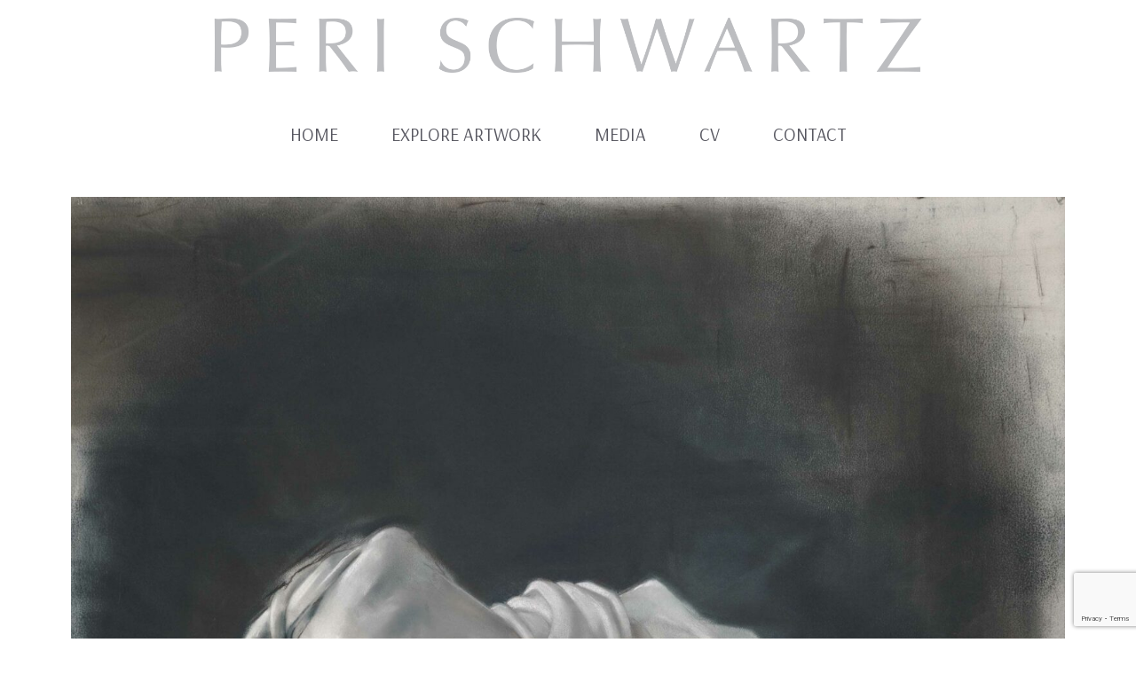

--- FILE ---
content_type: text/html; charset=utf-8
request_url: https://www.google.com/recaptcha/api2/anchor?ar=1&k=6LfaBTglAAAAAEtN9FKRN6NzDaH-enIjsPwhJa8_&co=aHR0cHM6Ly93d3cucGVyaXNjaHdhcnR6LmNvbTo0NDM.&hl=en&v=PoyoqOPhxBO7pBk68S4YbpHZ&size=invisible&anchor-ms=20000&execute-ms=30000&cb=81nt4rt02njd
body_size: 48766
content:
<!DOCTYPE HTML><html dir="ltr" lang="en"><head><meta http-equiv="Content-Type" content="text/html; charset=UTF-8">
<meta http-equiv="X-UA-Compatible" content="IE=edge">
<title>reCAPTCHA</title>
<style type="text/css">
/* cyrillic-ext */
@font-face {
  font-family: 'Roboto';
  font-style: normal;
  font-weight: 400;
  font-stretch: 100%;
  src: url(//fonts.gstatic.com/s/roboto/v48/KFO7CnqEu92Fr1ME7kSn66aGLdTylUAMa3GUBHMdazTgWw.woff2) format('woff2');
  unicode-range: U+0460-052F, U+1C80-1C8A, U+20B4, U+2DE0-2DFF, U+A640-A69F, U+FE2E-FE2F;
}
/* cyrillic */
@font-face {
  font-family: 'Roboto';
  font-style: normal;
  font-weight: 400;
  font-stretch: 100%;
  src: url(//fonts.gstatic.com/s/roboto/v48/KFO7CnqEu92Fr1ME7kSn66aGLdTylUAMa3iUBHMdazTgWw.woff2) format('woff2');
  unicode-range: U+0301, U+0400-045F, U+0490-0491, U+04B0-04B1, U+2116;
}
/* greek-ext */
@font-face {
  font-family: 'Roboto';
  font-style: normal;
  font-weight: 400;
  font-stretch: 100%;
  src: url(//fonts.gstatic.com/s/roboto/v48/KFO7CnqEu92Fr1ME7kSn66aGLdTylUAMa3CUBHMdazTgWw.woff2) format('woff2');
  unicode-range: U+1F00-1FFF;
}
/* greek */
@font-face {
  font-family: 'Roboto';
  font-style: normal;
  font-weight: 400;
  font-stretch: 100%;
  src: url(//fonts.gstatic.com/s/roboto/v48/KFO7CnqEu92Fr1ME7kSn66aGLdTylUAMa3-UBHMdazTgWw.woff2) format('woff2');
  unicode-range: U+0370-0377, U+037A-037F, U+0384-038A, U+038C, U+038E-03A1, U+03A3-03FF;
}
/* math */
@font-face {
  font-family: 'Roboto';
  font-style: normal;
  font-weight: 400;
  font-stretch: 100%;
  src: url(//fonts.gstatic.com/s/roboto/v48/KFO7CnqEu92Fr1ME7kSn66aGLdTylUAMawCUBHMdazTgWw.woff2) format('woff2');
  unicode-range: U+0302-0303, U+0305, U+0307-0308, U+0310, U+0312, U+0315, U+031A, U+0326-0327, U+032C, U+032F-0330, U+0332-0333, U+0338, U+033A, U+0346, U+034D, U+0391-03A1, U+03A3-03A9, U+03B1-03C9, U+03D1, U+03D5-03D6, U+03F0-03F1, U+03F4-03F5, U+2016-2017, U+2034-2038, U+203C, U+2040, U+2043, U+2047, U+2050, U+2057, U+205F, U+2070-2071, U+2074-208E, U+2090-209C, U+20D0-20DC, U+20E1, U+20E5-20EF, U+2100-2112, U+2114-2115, U+2117-2121, U+2123-214F, U+2190, U+2192, U+2194-21AE, U+21B0-21E5, U+21F1-21F2, U+21F4-2211, U+2213-2214, U+2216-22FF, U+2308-230B, U+2310, U+2319, U+231C-2321, U+2336-237A, U+237C, U+2395, U+239B-23B7, U+23D0, U+23DC-23E1, U+2474-2475, U+25AF, U+25B3, U+25B7, U+25BD, U+25C1, U+25CA, U+25CC, U+25FB, U+266D-266F, U+27C0-27FF, U+2900-2AFF, U+2B0E-2B11, U+2B30-2B4C, U+2BFE, U+3030, U+FF5B, U+FF5D, U+1D400-1D7FF, U+1EE00-1EEFF;
}
/* symbols */
@font-face {
  font-family: 'Roboto';
  font-style: normal;
  font-weight: 400;
  font-stretch: 100%;
  src: url(//fonts.gstatic.com/s/roboto/v48/KFO7CnqEu92Fr1ME7kSn66aGLdTylUAMaxKUBHMdazTgWw.woff2) format('woff2');
  unicode-range: U+0001-000C, U+000E-001F, U+007F-009F, U+20DD-20E0, U+20E2-20E4, U+2150-218F, U+2190, U+2192, U+2194-2199, U+21AF, U+21E6-21F0, U+21F3, U+2218-2219, U+2299, U+22C4-22C6, U+2300-243F, U+2440-244A, U+2460-24FF, U+25A0-27BF, U+2800-28FF, U+2921-2922, U+2981, U+29BF, U+29EB, U+2B00-2BFF, U+4DC0-4DFF, U+FFF9-FFFB, U+10140-1018E, U+10190-1019C, U+101A0, U+101D0-101FD, U+102E0-102FB, U+10E60-10E7E, U+1D2C0-1D2D3, U+1D2E0-1D37F, U+1F000-1F0FF, U+1F100-1F1AD, U+1F1E6-1F1FF, U+1F30D-1F30F, U+1F315, U+1F31C, U+1F31E, U+1F320-1F32C, U+1F336, U+1F378, U+1F37D, U+1F382, U+1F393-1F39F, U+1F3A7-1F3A8, U+1F3AC-1F3AF, U+1F3C2, U+1F3C4-1F3C6, U+1F3CA-1F3CE, U+1F3D4-1F3E0, U+1F3ED, U+1F3F1-1F3F3, U+1F3F5-1F3F7, U+1F408, U+1F415, U+1F41F, U+1F426, U+1F43F, U+1F441-1F442, U+1F444, U+1F446-1F449, U+1F44C-1F44E, U+1F453, U+1F46A, U+1F47D, U+1F4A3, U+1F4B0, U+1F4B3, U+1F4B9, U+1F4BB, U+1F4BF, U+1F4C8-1F4CB, U+1F4D6, U+1F4DA, U+1F4DF, U+1F4E3-1F4E6, U+1F4EA-1F4ED, U+1F4F7, U+1F4F9-1F4FB, U+1F4FD-1F4FE, U+1F503, U+1F507-1F50B, U+1F50D, U+1F512-1F513, U+1F53E-1F54A, U+1F54F-1F5FA, U+1F610, U+1F650-1F67F, U+1F687, U+1F68D, U+1F691, U+1F694, U+1F698, U+1F6AD, U+1F6B2, U+1F6B9-1F6BA, U+1F6BC, U+1F6C6-1F6CF, U+1F6D3-1F6D7, U+1F6E0-1F6EA, U+1F6F0-1F6F3, U+1F6F7-1F6FC, U+1F700-1F7FF, U+1F800-1F80B, U+1F810-1F847, U+1F850-1F859, U+1F860-1F887, U+1F890-1F8AD, U+1F8B0-1F8BB, U+1F8C0-1F8C1, U+1F900-1F90B, U+1F93B, U+1F946, U+1F984, U+1F996, U+1F9E9, U+1FA00-1FA6F, U+1FA70-1FA7C, U+1FA80-1FA89, U+1FA8F-1FAC6, U+1FACE-1FADC, U+1FADF-1FAE9, U+1FAF0-1FAF8, U+1FB00-1FBFF;
}
/* vietnamese */
@font-face {
  font-family: 'Roboto';
  font-style: normal;
  font-weight: 400;
  font-stretch: 100%;
  src: url(//fonts.gstatic.com/s/roboto/v48/KFO7CnqEu92Fr1ME7kSn66aGLdTylUAMa3OUBHMdazTgWw.woff2) format('woff2');
  unicode-range: U+0102-0103, U+0110-0111, U+0128-0129, U+0168-0169, U+01A0-01A1, U+01AF-01B0, U+0300-0301, U+0303-0304, U+0308-0309, U+0323, U+0329, U+1EA0-1EF9, U+20AB;
}
/* latin-ext */
@font-face {
  font-family: 'Roboto';
  font-style: normal;
  font-weight: 400;
  font-stretch: 100%;
  src: url(//fonts.gstatic.com/s/roboto/v48/KFO7CnqEu92Fr1ME7kSn66aGLdTylUAMa3KUBHMdazTgWw.woff2) format('woff2');
  unicode-range: U+0100-02BA, U+02BD-02C5, U+02C7-02CC, U+02CE-02D7, U+02DD-02FF, U+0304, U+0308, U+0329, U+1D00-1DBF, U+1E00-1E9F, U+1EF2-1EFF, U+2020, U+20A0-20AB, U+20AD-20C0, U+2113, U+2C60-2C7F, U+A720-A7FF;
}
/* latin */
@font-face {
  font-family: 'Roboto';
  font-style: normal;
  font-weight: 400;
  font-stretch: 100%;
  src: url(//fonts.gstatic.com/s/roboto/v48/KFO7CnqEu92Fr1ME7kSn66aGLdTylUAMa3yUBHMdazQ.woff2) format('woff2');
  unicode-range: U+0000-00FF, U+0131, U+0152-0153, U+02BB-02BC, U+02C6, U+02DA, U+02DC, U+0304, U+0308, U+0329, U+2000-206F, U+20AC, U+2122, U+2191, U+2193, U+2212, U+2215, U+FEFF, U+FFFD;
}
/* cyrillic-ext */
@font-face {
  font-family: 'Roboto';
  font-style: normal;
  font-weight: 500;
  font-stretch: 100%;
  src: url(//fonts.gstatic.com/s/roboto/v48/KFO7CnqEu92Fr1ME7kSn66aGLdTylUAMa3GUBHMdazTgWw.woff2) format('woff2');
  unicode-range: U+0460-052F, U+1C80-1C8A, U+20B4, U+2DE0-2DFF, U+A640-A69F, U+FE2E-FE2F;
}
/* cyrillic */
@font-face {
  font-family: 'Roboto';
  font-style: normal;
  font-weight: 500;
  font-stretch: 100%;
  src: url(//fonts.gstatic.com/s/roboto/v48/KFO7CnqEu92Fr1ME7kSn66aGLdTylUAMa3iUBHMdazTgWw.woff2) format('woff2');
  unicode-range: U+0301, U+0400-045F, U+0490-0491, U+04B0-04B1, U+2116;
}
/* greek-ext */
@font-face {
  font-family: 'Roboto';
  font-style: normal;
  font-weight: 500;
  font-stretch: 100%;
  src: url(//fonts.gstatic.com/s/roboto/v48/KFO7CnqEu92Fr1ME7kSn66aGLdTylUAMa3CUBHMdazTgWw.woff2) format('woff2');
  unicode-range: U+1F00-1FFF;
}
/* greek */
@font-face {
  font-family: 'Roboto';
  font-style: normal;
  font-weight: 500;
  font-stretch: 100%;
  src: url(//fonts.gstatic.com/s/roboto/v48/KFO7CnqEu92Fr1ME7kSn66aGLdTylUAMa3-UBHMdazTgWw.woff2) format('woff2');
  unicode-range: U+0370-0377, U+037A-037F, U+0384-038A, U+038C, U+038E-03A1, U+03A3-03FF;
}
/* math */
@font-face {
  font-family: 'Roboto';
  font-style: normal;
  font-weight: 500;
  font-stretch: 100%;
  src: url(//fonts.gstatic.com/s/roboto/v48/KFO7CnqEu92Fr1ME7kSn66aGLdTylUAMawCUBHMdazTgWw.woff2) format('woff2');
  unicode-range: U+0302-0303, U+0305, U+0307-0308, U+0310, U+0312, U+0315, U+031A, U+0326-0327, U+032C, U+032F-0330, U+0332-0333, U+0338, U+033A, U+0346, U+034D, U+0391-03A1, U+03A3-03A9, U+03B1-03C9, U+03D1, U+03D5-03D6, U+03F0-03F1, U+03F4-03F5, U+2016-2017, U+2034-2038, U+203C, U+2040, U+2043, U+2047, U+2050, U+2057, U+205F, U+2070-2071, U+2074-208E, U+2090-209C, U+20D0-20DC, U+20E1, U+20E5-20EF, U+2100-2112, U+2114-2115, U+2117-2121, U+2123-214F, U+2190, U+2192, U+2194-21AE, U+21B0-21E5, U+21F1-21F2, U+21F4-2211, U+2213-2214, U+2216-22FF, U+2308-230B, U+2310, U+2319, U+231C-2321, U+2336-237A, U+237C, U+2395, U+239B-23B7, U+23D0, U+23DC-23E1, U+2474-2475, U+25AF, U+25B3, U+25B7, U+25BD, U+25C1, U+25CA, U+25CC, U+25FB, U+266D-266F, U+27C0-27FF, U+2900-2AFF, U+2B0E-2B11, U+2B30-2B4C, U+2BFE, U+3030, U+FF5B, U+FF5D, U+1D400-1D7FF, U+1EE00-1EEFF;
}
/* symbols */
@font-face {
  font-family: 'Roboto';
  font-style: normal;
  font-weight: 500;
  font-stretch: 100%;
  src: url(//fonts.gstatic.com/s/roboto/v48/KFO7CnqEu92Fr1ME7kSn66aGLdTylUAMaxKUBHMdazTgWw.woff2) format('woff2');
  unicode-range: U+0001-000C, U+000E-001F, U+007F-009F, U+20DD-20E0, U+20E2-20E4, U+2150-218F, U+2190, U+2192, U+2194-2199, U+21AF, U+21E6-21F0, U+21F3, U+2218-2219, U+2299, U+22C4-22C6, U+2300-243F, U+2440-244A, U+2460-24FF, U+25A0-27BF, U+2800-28FF, U+2921-2922, U+2981, U+29BF, U+29EB, U+2B00-2BFF, U+4DC0-4DFF, U+FFF9-FFFB, U+10140-1018E, U+10190-1019C, U+101A0, U+101D0-101FD, U+102E0-102FB, U+10E60-10E7E, U+1D2C0-1D2D3, U+1D2E0-1D37F, U+1F000-1F0FF, U+1F100-1F1AD, U+1F1E6-1F1FF, U+1F30D-1F30F, U+1F315, U+1F31C, U+1F31E, U+1F320-1F32C, U+1F336, U+1F378, U+1F37D, U+1F382, U+1F393-1F39F, U+1F3A7-1F3A8, U+1F3AC-1F3AF, U+1F3C2, U+1F3C4-1F3C6, U+1F3CA-1F3CE, U+1F3D4-1F3E0, U+1F3ED, U+1F3F1-1F3F3, U+1F3F5-1F3F7, U+1F408, U+1F415, U+1F41F, U+1F426, U+1F43F, U+1F441-1F442, U+1F444, U+1F446-1F449, U+1F44C-1F44E, U+1F453, U+1F46A, U+1F47D, U+1F4A3, U+1F4B0, U+1F4B3, U+1F4B9, U+1F4BB, U+1F4BF, U+1F4C8-1F4CB, U+1F4D6, U+1F4DA, U+1F4DF, U+1F4E3-1F4E6, U+1F4EA-1F4ED, U+1F4F7, U+1F4F9-1F4FB, U+1F4FD-1F4FE, U+1F503, U+1F507-1F50B, U+1F50D, U+1F512-1F513, U+1F53E-1F54A, U+1F54F-1F5FA, U+1F610, U+1F650-1F67F, U+1F687, U+1F68D, U+1F691, U+1F694, U+1F698, U+1F6AD, U+1F6B2, U+1F6B9-1F6BA, U+1F6BC, U+1F6C6-1F6CF, U+1F6D3-1F6D7, U+1F6E0-1F6EA, U+1F6F0-1F6F3, U+1F6F7-1F6FC, U+1F700-1F7FF, U+1F800-1F80B, U+1F810-1F847, U+1F850-1F859, U+1F860-1F887, U+1F890-1F8AD, U+1F8B0-1F8BB, U+1F8C0-1F8C1, U+1F900-1F90B, U+1F93B, U+1F946, U+1F984, U+1F996, U+1F9E9, U+1FA00-1FA6F, U+1FA70-1FA7C, U+1FA80-1FA89, U+1FA8F-1FAC6, U+1FACE-1FADC, U+1FADF-1FAE9, U+1FAF0-1FAF8, U+1FB00-1FBFF;
}
/* vietnamese */
@font-face {
  font-family: 'Roboto';
  font-style: normal;
  font-weight: 500;
  font-stretch: 100%;
  src: url(//fonts.gstatic.com/s/roboto/v48/KFO7CnqEu92Fr1ME7kSn66aGLdTylUAMa3OUBHMdazTgWw.woff2) format('woff2');
  unicode-range: U+0102-0103, U+0110-0111, U+0128-0129, U+0168-0169, U+01A0-01A1, U+01AF-01B0, U+0300-0301, U+0303-0304, U+0308-0309, U+0323, U+0329, U+1EA0-1EF9, U+20AB;
}
/* latin-ext */
@font-face {
  font-family: 'Roboto';
  font-style: normal;
  font-weight: 500;
  font-stretch: 100%;
  src: url(//fonts.gstatic.com/s/roboto/v48/KFO7CnqEu92Fr1ME7kSn66aGLdTylUAMa3KUBHMdazTgWw.woff2) format('woff2');
  unicode-range: U+0100-02BA, U+02BD-02C5, U+02C7-02CC, U+02CE-02D7, U+02DD-02FF, U+0304, U+0308, U+0329, U+1D00-1DBF, U+1E00-1E9F, U+1EF2-1EFF, U+2020, U+20A0-20AB, U+20AD-20C0, U+2113, U+2C60-2C7F, U+A720-A7FF;
}
/* latin */
@font-face {
  font-family: 'Roboto';
  font-style: normal;
  font-weight: 500;
  font-stretch: 100%;
  src: url(//fonts.gstatic.com/s/roboto/v48/KFO7CnqEu92Fr1ME7kSn66aGLdTylUAMa3yUBHMdazQ.woff2) format('woff2');
  unicode-range: U+0000-00FF, U+0131, U+0152-0153, U+02BB-02BC, U+02C6, U+02DA, U+02DC, U+0304, U+0308, U+0329, U+2000-206F, U+20AC, U+2122, U+2191, U+2193, U+2212, U+2215, U+FEFF, U+FFFD;
}
/* cyrillic-ext */
@font-face {
  font-family: 'Roboto';
  font-style: normal;
  font-weight: 900;
  font-stretch: 100%;
  src: url(//fonts.gstatic.com/s/roboto/v48/KFO7CnqEu92Fr1ME7kSn66aGLdTylUAMa3GUBHMdazTgWw.woff2) format('woff2');
  unicode-range: U+0460-052F, U+1C80-1C8A, U+20B4, U+2DE0-2DFF, U+A640-A69F, U+FE2E-FE2F;
}
/* cyrillic */
@font-face {
  font-family: 'Roboto';
  font-style: normal;
  font-weight: 900;
  font-stretch: 100%;
  src: url(//fonts.gstatic.com/s/roboto/v48/KFO7CnqEu92Fr1ME7kSn66aGLdTylUAMa3iUBHMdazTgWw.woff2) format('woff2');
  unicode-range: U+0301, U+0400-045F, U+0490-0491, U+04B0-04B1, U+2116;
}
/* greek-ext */
@font-face {
  font-family: 'Roboto';
  font-style: normal;
  font-weight: 900;
  font-stretch: 100%;
  src: url(//fonts.gstatic.com/s/roboto/v48/KFO7CnqEu92Fr1ME7kSn66aGLdTylUAMa3CUBHMdazTgWw.woff2) format('woff2');
  unicode-range: U+1F00-1FFF;
}
/* greek */
@font-face {
  font-family: 'Roboto';
  font-style: normal;
  font-weight: 900;
  font-stretch: 100%;
  src: url(//fonts.gstatic.com/s/roboto/v48/KFO7CnqEu92Fr1ME7kSn66aGLdTylUAMa3-UBHMdazTgWw.woff2) format('woff2');
  unicode-range: U+0370-0377, U+037A-037F, U+0384-038A, U+038C, U+038E-03A1, U+03A3-03FF;
}
/* math */
@font-face {
  font-family: 'Roboto';
  font-style: normal;
  font-weight: 900;
  font-stretch: 100%;
  src: url(//fonts.gstatic.com/s/roboto/v48/KFO7CnqEu92Fr1ME7kSn66aGLdTylUAMawCUBHMdazTgWw.woff2) format('woff2');
  unicode-range: U+0302-0303, U+0305, U+0307-0308, U+0310, U+0312, U+0315, U+031A, U+0326-0327, U+032C, U+032F-0330, U+0332-0333, U+0338, U+033A, U+0346, U+034D, U+0391-03A1, U+03A3-03A9, U+03B1-03C9, U+03D1, U+03D5-03D6, U+03F0-03F1, U+03F4-03F5, U+2016-2017, U+2034-2038, U+203C, U+2040, U+2043, U+2047, U+2050, U+2057, U+205F, U+2070-2071, U+2074-208E, U+2090-209C, U+20D0-20DC, U+20E1, U+20E5-20EF, U+2100-2112, U+2114-2115, U+2117-2121, U+2123-214F, U+2190, U+2192, U+2194-21AE, U+21B0-21E5, U+21F1-21F2, U+21F4-2211, U+2213-2214, U+2216-22FF, U+2308-230B, U+2310, U+2319, U+231C-2321, U+2336-237A, U+237C, U+2395, U+239B-23B7, U+23D0, U+23DC-23E1, U+2474-2475, U+25AF, U+25B3, U+25B7, U+25BD, U+25C1, U+25CA, U+25CC, U+25FB, U+266D-266F, U+27C0-27FF, U+2900-2AFF, U+2B0E-2B11, U+2B30-2B4C, U+2BFE, U+3030, U+FF5B, U+FF5D, U+1D400-1D7FF, U+1EE00-1EEFF;
}
/* symbols */
@font-face {
  font-family: 'Roboto';
  font-style: normal;
  font-weight: 900;
  font-stretch: 100%;
  src: url(//fonts.gstatic.com/s/roboto/v48/KFO7CnqEu92Fr1ME7kSn66aGLdTylUAMaxKUBHMdazTgWw.woff2) format('woff2');
  unicode-range: U+0001-000C, U+000E-001F, U+007F-009F, U+20DD-20E0, U+20E2-20E4, U+2150-218F, U+2190, U+2192, U+2194-2199, U+21AF, U+21E6-21F0, U+21F3, U+2218-2219, U+2299, U+22C4-22C6, U+2300-243F, U+2440-244A, U+2460-24FF, U+25A0-27BF, U+2800-28FF, U+2921-2922, U+2981, U+29BF, U+29EB, U+2B00-2BFF, U+4DC0-4DFF, U+FFF9-FFFB, U+10140-1018E, U+10190-1019C, U+101A0, U+101D0-101FD, U+102E0-102FB, U+10E60-10E7E, U+1D2C0-1D2D3, U+1D2E0-1D37F, U+1F000-1F0FF, U+1F100-1F1AD, U+1F1E6-1F1FF, U+1F30D-1F30F, U+1F315, U+1F31C, U+1F31E, U+1F320-1F32C, U+1F336, U+1F378, U+1F37D, U+1F382, U+1F393-1F39F, U+1F3A7-1F3A8, U+1F3AC-1F3AF, U+1F3C2, U+1F3C4-1F3C6, U+1F3CA-1F3CE, U+1F3D4-1F3E0, U+1F3ED, U+1F3F1-1F3F3, U+1F3F5-1F3F7, U+1F408, U+1F415, U+1F41F, U+1F426, U+1F43F, U+1F441-1F442, U+1F444, U+1F446-1F449, U+1F44C-1F44E, U+1F453, U+1F46A, U+1F47D, U+1F4A3, U+1F4B0, U+1F4B3, U+1F4B9, U+1F4BB, U+1F4BF, U+1F4C8-1F4CB, U+1F4D6, U+1F4DA, U+1F4DF, U+1F4E3-1F4E6, U+1F4EA-1F4ED, U+1F4F7, U+1F4F9-1F4FB, U+1F4FD-1F4FE, U+1F503, U+1F507-1F50B, U+1F50D, U+1F512-1F513, U+1F53E-1F54A, U+1F54F-1F5FA, U+1F610, U+1F650-1F67F, U+1F687, U+1F68D, U+1F691, U+1F694, U+1F698, U+1F6AD, U+1F6B2, U+1F6B9-1F6BA, U+1F6BC, U+1F6C6-1F6CF, U+1F6D3-1F6D7, U+1F6E0-1F6EA, U+1F6F0-1F6F3, U+1F6F7-1F6FC, U+1F700-1F7FF, U+1F800-1F80B, U+1F810-1F847, U+1F850-1F859, U+1F860-1F887, U+1F890-1F8AD, U+1F8B0-1F8BB, U+1F8C0-1F8C1, U+1F900-1F90B, U+1F93B, U+1F946, U+1F984, U+1F996, U+1F9E9, U+1FA00-1FA6F, U+1FA70-1FA7C, U+1FA80-1FA89, U+1FA8F-1FAC6, U+1FACE-1FADC, U+1FADF-1FAE9, U+1FAF0-1FAF8, U+1FB00-1FBFF;
}
/* vietnamese */
@font-face {
  font-family: 'Roboto';
  font-style: normal;
  font-weight: 900;
  font-stretch: 100%;
  src: url(//fonts.gstatic.com/s/roboto/v48/KFO7CnqEu92Fr1ME7kSn66aGLdTylUAMa3OUBHMdazTgWw.woff2) format('woff2');
  unicode-range: U+0102-0103, U+0110-0111, U+0128-0129, U+0168-0169, U+01A0-01A1, U+01AF-01B0, U+0300-0301, U+0303-0304, U+0308-0309, U+0323, U+0329, U+1EA0-1EF9, U+20AB;
}
/* latin-ext */
@font-face {
  font-family: 'Roboto';
  font-style: normal;
  font-weight: 900;
  font-stretch: 100%;
  src: url(//fonts.gstatic.com/s/roboto/v48/KFO7CnqEu92Fr1ME7kSn66aGLdTylUAMa3KUBHMdazTgWw.woff2) format('woff2');
  unicode-range: U+0100-02BA, U+02BD-02C5, U+02C7-02CC, U+02CE-02D7, U+02DD-02FF, U+0304, U+0308, U+0329, U+1D00-1DBF, U+1E00-1E9F, U+1EF2-1EFF, U+2020, U+20A0-20AB, U+20AD-20C0, U+2113, U+2C60-2C7F, U+A720-A7FF;
}
/* latin */
@font-face {
  font-family: 'Roboto';
  font-style: normal;
  font-weight: 900;
  font-stretch: 100%;
  src: url(//fonts.gstatic.com/s/roboto/v48/KFO7CnqEu92Fr1ME7kSn66aGLdTylUAMa3yUBHMdazQ.woff2) format('woff2');
  unicode-range: U+0000-00FF, U+0131, U+0152-0153, U+02BB-02BC, U+02C6, U+02DA, U+02DC, U+0304, U+0308, U+0329, U+2000-206F, U+20AC, U+2122, U+2191, U+2193, U+2212, U+2215, U+FEFF, U+FFFD;
}

</style>
<link rel="stylesheet" type="text/css" href="https://www.gstatic.com/recaptcha/releases/PoyoqOPhxBO7pBk68S4YbpHZ/styles__ltr.css">
<script nonce="fA_Bze4qTMkMxJUcYvpW7A" type="text/javascript">window['__recaptcha_api'] = 'https://www.google.com/recaptcha/api2/';</script>
<script type="text/javascript" src="https://www.gstatic.com/recaptcha/releases/PoyoqOPhxBO7pBk68S4YbpHZ/recaptcha__en.js" nonce="fA_Bze4qTMkMxJUcYvpW7A">
      
    </script></head>
<body><div id="rc-anchor-alert" class="rc-anchor-alert"></div>
<input type="hidden" id="recaptcha-token" value="[base64]">
<script type="text/javascript" nonce="fA_Bze4qTMkMxJUcYvpW7A">
      recaptcha.anchor.Main.init("[\x22ainput\x22,[\x22bgdata\x22,\x22\x22,\[base64]/[base64]/[base64]/[base64]/[base64]/UltsKytdPUU6KEU8MjA0OD9SW2wrK109RT4+NnwxOTI6KChFJjY0NTEyKT09NTUyOTYmJk0rMTxjLmxlbmd0aCYmKGMuY2hhckNvZGVBdChNKzEpJjY0NTEyKT09NTYzMjA/[base64]/[base64]/[base64]/[base64]/[base64]/[base64]/[base64]\x22,\[base64]\x22,\x22woxew5haw5RGw7LDsMKwSsKUcMKGwqdHfjF0S8O2fkgowqMhDlAJwos9wrJkQBcABQx7wqXDthvDu2jDq8O5wpggw4nClR7DmsOtcFHDpU5cwrzCvjVpcS3DiwNjw7jDtmwWwpfCtcOLw6HDow/CqjLCm3R9TAQ4w7HCqyYTwqXCtcO/[base64]/DnQLCqsODPzPDgnDCoBTDgB/CjsOOM8OkAcOCw7LCjsKAbyvChMO4w7AEfn/ChcOZdMKXJ8O+X8OsYHfCnRbDuzjDszEcGkIFcnUaw64Kw7rChxbDjcKgQnMmGxvDh8K6w7Ykw4dWfATCuMO9wrjDp8OGw73CoBDDvMOdw4odwqTDqMKOw4p2ARXDhMKUYsK4F8K9QcK0OcKqe8KJSBtRbyDCkEnCv8O/[base64]/[base64]/Cp8O8wr4FOsKTcynCnsKawqPDuXhxP8KAIifDrGbCtcOKJnsww6VqDcO7wpzCrGN7M3B1wp3CrQvDj8KHw7PCkyfCkcOkKivDpEMmw6tUw5fChVDDpsORwrjCmMKcSng5A8OVem0+w6jDpcO9awYpw7wZwpTCs8Kfa3s1G8OGwoM7OsKPMR0xw4zDtcO/woBjbcOZfcKRwqodw60NWcO8w5s/w7bCiMOiFGzCsMK9w4pBwrR/w4fCn8K+NF94J8ONDcKKSyzDji/DrMKXwpUswo5jwrHCr24IRV3Cl8KGwpzDpcKww4HCpwwjGkYrw6MFw6rCkWd3IVPCoUnDjcOew4jDlx7CjcOAKUvCusKYbwnDo8Oow48oVsOowq7CukvDlcKmGcKmQcO9w4DDokjClcKjbsOww4vDvBVPw75+WsOhwr/Cj24awpoVwojCphzDqwoyw6zCsGzDt1kEO8KvOivCuXhbM8KvD1kTKsKlPsK/[base64]/acOPNcOMPMOKAjzDrlDCvzLCjsOnPAPDuMOhe1TDkMOeFMKUUMKVGsOgwq/DmTvDvcOMwo4kCMKGVsOpAlguW8O6wo/CnMKewqMpwp/CpmTDhMOLP3TDmcK+ewdBwrXDh8KCw7kdwpnCkm3CncOQw7tew4rDosO/AsKdw7kvW1MKCy3Dk8KrH8OSwonCvXfDoMK8wqDCv8Kgw6jDiyl4AT/CjgDDonAHJidBwqhyd8KcD3dpw53Cuh/DrVTCnMKJGcK+wqceWMOfwpTCpXnDnC9Ew5zDt8KnXlEjwojDqGc8eMOuKl7DgsK9E8KTwp8hwqMQwoQVw6LDjj/CpcKRw7MhwoDDi8KZwpRndwzDhT/Cv8KewoJpw5HCuE/Co8O3wrbDpgp7V8K6wppZw5kww4hGSHHDmVlYXTXCkMOZwo3Cm0ttwo45w74rwoDClcO/WcK3MlHDjcOcw4rDvcOJI8K4bwvDozhmTcKNFVhtw6/DtHbDj8O3wp5ECDQ7w6Ygw4TCr8OzwpLDo8KEw7AEAMOQw6NVwqHDksOcKsK/wpc5QnzCkTLCmcODwprDjQQhwpRZe8OkwrXDrsKpc8O/w6Bcw6fClXcwNSIrAF4IEHLCkMOtwp99eXnDucOmEA7Ctn9gwpfDqsK4woDDlcKCTjRsBCRQCX09RnzDusOUCBonwqDDuzPDmMOPO11zw7snwpt5wpvCh8Kzw7VySWF9NsOyXC0bw7MLUcKWCCHCmsORwp9UwrLDtcOHe8KawpzCjXTCgEpnwq/[base64]/wqXDnUJ1PQrCrsK4fcKeSsOsw73CmRMww5Y0cl3Do14TwoPCgH0hw6HDlyjCisOgUMKsw4sSw50Pwq8dwpMgwo5Gw77ClzceF8KRLsOvA1PCoU7ClyUNCD5Wwq8kw48/w6Jdw45Dw6zCocK/e8KZwqzDriFKw4Vpwp3Cng53w4hcw4fDrsOVJxTDghgUN8KAwpVFw7NPw5DCpn/CosKiw7ccRVhhw4Jww6dgwrcENlYIwp7DgMKPGcOmw5jClURMwow/ZWlsw5DCq8OBwrVqwq3ChhdWw4LCkTFEa8OjdMO4w4fCl0dcwqTDjh8xEALCvz9dw49GwrbDqhZBwrEyOizCp8KiwobCsXPDjcODwrIrTMKgMMKBaB0uwrnDgTTCt8KTSSMMShsueAzCtQg8fXc/w6Q6Vx0iRsKKwqk3wrrCkMOUw5fDhcOrBTIRwqPCtMOkO3oTw5TDtVw2aMKgGWVCa2TDscKSw5/Ck8ODUsOVIFsEwrZtVF7CqMOrXmnCgsOMBcKIX2nCj8KiA1cPfsOZT2jCrcOmT8K9wo3CmCp8wr7CrmJ4LcO7O8K+cVkvw6/[base64]/[base64]/CnjzCo8Kow6p8O09zesOSQEXCmcKIA17DrsO1w4ETw60AF8Oew6xKZ8O2dhB3e8OywrvCqGx/w4/CgUrDq2HDoS7DhMOdwq0nw43CoT3CvXdYw6x/wpnDuMOvw7QVLF/Ci8KdUwAtEVFpw6pMNHXCvsOAU8KgBUdswpRmwqNCAMKMbcO/w4HDjsOTwrrDoHgRYMKUHSTChWdYGjIEwop/Rm4QD8KyGE98ZVhlVWVTaAU2FMO0L1Fawq3Cvl/DgMKlw5csw6LDvwHDiGBqXsK2w67CmGQ1N8KiPEfDhcOvw5ERwo7Cok0mwrHCjsOWw5TDtcO/BMK6wonCm1VQGsOTwrZXwpsDwpJ4BVY8R0wCFMKVwpzDqsO6JsOpwqPDpFxZw6LCsmMUwrtzw7A+w6ETa8OpLMOywp4/QcOuwpEWbSl0wr91S2tzw6c/LsOgwqvDkBvDksKXw6nCvDHCs3zDlcOkY8KRQ8KpwpxjwqsFDcKOwpkHWcKFwogpw5vCtzDDtmZrQDfDvmYXNcKcwrDDssODQUrCllkxwqI9w6EfwqbCvS0qeXXDhMOtwoJZwpLDusKJw7NkSnZDwpHDo8O3wq/DkMOHwoQJTMKhw6/DncKVVcO1N8OIJyFxGsKZw77Cnl1dwovDvGluw5Qbw63CsCF0ZsOaH8K2bsOhXMO5w6MdF8OkDCfDscONMsOgw4wfTh7DjsKgw4DCvxTCq0BXVmVsRHdqw4jCvFvDlTLCqcO7azPCszTDm0HDm0/Co8KUw6IFw79KL184w7jDhVdrw4rCtsOBw4bDugEIw5DDmmw1X1lJwrxHRsKmwrjCn2vDmkHDqsOtw7NewotvQsK5w6DCtiMtw7lZPAYTwpJKBhEdSl1UwpJtTsKwOsKHG1MjWcKgSjbDr3/CtDLCicKUwonCvsKywqJjwpo0M8O+X8OqQA8nwptJw7tOLTXDo8OlNmt/wrnDu1zCmDXCpGjCtjDDmcOJw5JuwrNYw6Nsbh/CrWbDgBXDh8OLaBY1XsOcZE0tYWrDuUAQHTXCuHgFLcOIwplXJn4WUSzDsMKzJGREwoTDug7DmcKWw7IyKWrDksKNZy7CpjwQCcK/TDNpw5nDqHPCucKqw7Zrwr1PCcOBLk7CmcKXw5hIfRnCnsKDMwrCkMKZU8OowpfDnA0MwqfCm24bw4ItCcOtHVLCvWnDpFHCgcK8MsO0wp0/TsOjGsOoDsOVcsOZHUPCrBQCTsKbYsO7TTUmw5HCtMO2wr4lO8OIcmPDpMOvw6/CgkwTTcKrwrFMwr1/[base64]/Dt05rw4ZOZsOHbj1ndcO9wpJxakDCqVDDnVDCky/[base64]/DnMKRwrTCr8KDdcOQw6vCrAh+w6LDhcKlG8KCw5V/[base64]/CkFYmScKCwprDr0jDl8KANjFAIy3CiXd/w5kCW8KWw4/DpitQwrQZwrXDuxPCt3DCjVPDqMOCwq1OJMOhMMKYw6J8wrLDlw7DpMKww4rDrMOAJsK4RMOiFy8vwpjClh3DnRnDp08jwp5/w6XDjMOEw60HTMOKX8OSwrrCvcKkdsOywrzCml/Cu3/CmD/CnUVSw55bJcKHw7Jrb1gqwqDDimlgRyfDni7CtMOKaEJuw6DCpybDm2oWw7xVw43CscOSwrRqVcO9JsKDfMOYw6EgwrLCkEA1YMK1R8O/w5nCg8O1wqrDrsKSLcKLwpPCi8KQwpHChsK0w7YGw5N/VgUAPMKrw5XDhsOyGUZ/[base64]/Du1HDqsOfwq3DsXQnw51DWyE1w5fDoB/DtyRGL3TDqD18w4bDhgvCksKTwoDDiz/CpsOCw6ZUw4wHwpJBwrfCjsOSw5rCp2BiTQIoSgUIw4fDpcOZw6rDl8Kgw4/Drx3CkhsQRDtfDMKsJmLDnwQnw4jChsKvJsOjwocFF8OVwqnCs8KcwpEkw4zDlcOMw4DDtMKgbMKEeHLCr8K2w5TCnRPDgTPCsMKXwqLDoH51woAvwrJlwrLDhcOrXz5cBC/Dh8KncQDCgMK1wpzDpGkowr/Dt0DDjsKCwpjCukrChhUUAlEGw5bDsF3Ch2NBccOxwoY8XRzDrg4HZsKUw4DDtkNGw5zCqMOQZ2PCmF3DqcKSE8OJYH7DscOxHjMbcG4fL19fwonCjFLCoDBBw5rCriLCvV18GsOAwpfDm0XDlGkMw6zDiMOzPRLCicOZX8OAZ3MCbhPDgiNAwr8swobDhA/[base64]/DvcOPRsOiScOdYhfCnjLDngfDoUbCtcKoCsO4C8OqE3nDmS3DvQbDrcOQwo7DqsKzw7oHE8ONw4ZbEC/DqVnClknCp3rDjTMUXVrClsOMw6HCp8K5wpzClzMrF2LCvWR9X8KOwqLCg8Ksw4bCjD3DiRojCk0UC1V+GHHDrUDCscKhwqfCl8KOJMO/wprDhcOjX03DkWrDiV7DtcO4FcObwqzDjsOnw6/[base64]/Doj7CpCUTGsOld8KXD8OoGsKYFcKLw64Ew4XDlyjCt8KAXMOkwq3CgCnCjsO9w6IvfEssw4gwwoTCghjCrwjDqBU2SsO+JsOYw5VGHcKgw7B7FUXDpnFCwqbDsw/DvkV/DjzDmcOFHMOVY8Olw702w4AfbMOeOT9BwoTDk8OFw4/Cq8KHLjQnDsO7MsKMw43DucO1DsOxE8KNwohGH8OiQsOUUMOLGMOsR8OuwqjCgB5Owp1BccKWU2cdG8KjwrjDiRjCmBN8w7rCpWfCh8Kxw7jDjTTDssOow4bDssOySMO8FjDChsOpN8K/I1hRfEted1TCj10ew6HDoGnCvzTCsMOoVMOafXsqEUzDqcOIw60ZDQDCrsObw7bCn8K+w5w9b8KtwoVvEMK5JMOCA8OUw43DkcKwaVrCkz90MVgdwoUDZcOQHgRFd8KGwrjDksOIwrBfZMOQw5XDrAw/wr3DlsO9w7zDgcKHwqp6wrjCuW7DrjXCmcKRwrLCs8OcwpfDsMOkw4rCnsOCdXAkNMK3w7p+wqElT2LCrH3CuMKbwpfDtcOkMcKSw4HCjMOZA0QWYxM0cMKkVcOcw7rDonrChj0ewo7CrcKzw4TDmS/DlQfDqCLCgELClHgzw7Y4wrUuw6MIw4HDqDYTwpRmw5XCosOUL8KTw5Qoc8Kuw7bDu2TChmF9VnJdbcOkOUrCn8KFw6tgewXClMKfacOeEgpuwqUEWVNAMQcTwoRZT0IQw6ctw7t4T8ObwpdPX8OQwq3Ctnd9V8KXwrvCqcO7dcOIPsKnVA3CpMO/wrYswplqwqoiUsOZw7Rgw5TCgMKfFcK4KkPCv8KzwpnDs8Kaa8O3AMOZw5sNwrEaVE1pwpLDisO8wrrCsB/DvcOLw5dQw7zDtknCohZuLsOTw6/DvCdSaUPCsEZzNsOqOMK6K8KxO3TDmjh+wq/Ck8O8N27CgzsyYsOFeMKbw7AnVG7DnjxEwrPDnytUwobDvQEaXcKka8OiBmbCuMO3wrzCtyHDmGovPMOzw5/[base64]/[base64]/w5VraMK9w50Fw4nCk8K0Hw7CmMOIwqcjDxhEw4MySDluw710S8OWwp3DhMOpP04yMS3DhMKYwprDp27CqcOGX8KvM0LDi8KgCEjDqCxUAwdFacKuw6jDusKBwr7DtjE3I8KLHlbCjWtewqNVwpfCqsKWMid6FMKvQMOFKh/DrzTCvsKrC2svOXVlwpvDjVHDjXrCtxHDtMOnJcKCCsKDwqTCl8O2EwM5wrjCucOqPSZBw57DhsOfwrfDtMOdZMK+b2NVw6cSwqI1wpTDgMOnwowVHFfCusKUw6ciZi4/wrIoNsK7OyPCrGd1V0VNw7RYa8ONZsKuw4AUw7lSEsKGdjVswpRWwp7DiMK8dmV4w4DCvsKXwqfDo8OICwTDj0Q9wovDiyctOsO1V1FEdX/[base64]/DsnXDom7DuVshMg1CTsK+MsKVw6QQNBjDnMKsw53CrcKZEFzDnTfCisOmDcOQIT7DmcKiw58Rw6w7wq/DujQIwrnCowzCvMKzwqNBGxtew7MvwqDDrcOUdiDCkRnDpcKuScOsXWpYwo/DhTzCpwojX8O2w45qWMOmVE1/wqUwfcO8OMKTWsOdB2IJwpsPwqPDhcKlwrHDpcOww7NAwpXDqMKBHcOaacOQCFbCjWfDkknCh28FwqTDgMOIw6kvwp3CuMKIBMKRwrBWw6vCo8K7w5XDtMOYwpjCoHrClCrDg1tkNcK6KsO5dxd/wrBTw4JPw7rDo8O8IkHDql1wDcOSAV7DhEMFX8OHw57DnMOewp/CiMO9U0DDp8KMw5Qiw5bDnXjDgTZzwpPDuX82woPCmsOkHsK5wovDjcKQLTcmw5XCrFU6EcKFwqxRWsKAw51DQ09NecOpfcOoF3HDohkqwoxvw6rDkcKvwoA5UMO0w7vChcOlwpbDuXDColNgwp3DicKcwo3DgcOLUcKcwoMnMX5BbsO/w7jCvyAMCxbCoMOKc3ZGwp3DvjxBw65gUsK9LcKvRsOZQzRWM8O/w4TClWAYw5A5HsKgwowTXHbCvsOjwp/DvsOOZcKYfBbDjHVFw7l+wpF9ORLDnMOwA8OGwoYKOcOzRXXCh8OEwrrCtjQsw4NneMKawqcZZcKTay57w7MgwofCgMO/w4BFwowRwpYvVC7DocKkwpTCkMKqwoYtHMK9w6PDsCN6wqXDoMOyw7fChGo/I8K3wr4cJQRRM8O8w4/[base64]/[base64]/[base64]/Cr8KCJcKZdyTDvsOSNMOeD0PCnsKNIA7DlFR/MhnDqVzDrVtQHMOAD8KGw77DtcK+asOpwr9xw6BdVVEow5Biw4HCuMO3esKzw5wgwrECMsKAwpjCmMOvwqgHO8Knw4xDwr7CtWrCk8Oxw6XCu8Kvw5VMKMKEQsKSwqbCrhzCh8K0woobMhEWImPCn8KYYU0CFcKAQEnClcOowr/DqAAuw5LDj1PCpWHCnAVpNMKAwqXCmipwwq3CrzRBwpDCnlLCiMKsDE41wpjCgcKtw4/DknrCscOiXMO+RQcVPgNZR8OEw6HDjgd6ZwTDjMO8wrPDgMKHOMKsw5JdRT/Ck8OATwQGw7bCmcOow4Rpw5IYw5/CisOTQkY7WcOUBMKpw7HCh8OQR8K8w6cuJsKCwo7CjXh3X8OOcMOPJsKnMcOlMXfDn8OtawZlfQEVw61qNkVSLcKewpByXCNow7o7w6rCjTnDrnd2wos6cS/CscK8wq4sIMOUwpQyw6zDjVPCoSogKF3CoMKYPsOQPUrDmXPDqQEow53DnWB0KcOawrdZT3bDtsOZwoXDt8OCw53DsMOEXsOfCMKcTsOmaMOsw6VxRsKXWDAuworDmC3DlsKUYMOWw7Zne8O7QsOFw71bw7Uawo7CjcKPQxnDpT/CmicIwqTCjGPCscO7N8OBwrQKScKHBit/w7xKJ8KfFjlFWE9vw6vCk8KFw6fDhE03V8KEw7RwAEzDlTwyX8KFUsKNwpRewpdpw4Nkw63DnMK7C8ObUcKSw4rDh1zDj1wYwpzCvsKkL8KGUMOfd8OnTMKOBMOPXcOUDwRwYMOPDStqGl0ewrV0HcKGw6fCn8ORw4HCrmjChW/Dg8OPf8OfPGZqwosaLDJuGsKbw70KPsOCw7zCm8OZHQIJYMKWwrHCnUx6woXCmiLCgCwgwrFuFzo7w67DtXdyX2/CqHZPw5HCqDbCo1sIwrZKOMOMwoPDhyXDksKcw6AJwq/[base64]/DpsOzc8K6KMO1w5jCuBYGw7PCocK3J8K2dBDChGgdwq/DlMK4wq/[base64]/w55zw7nDpsOzw6LCn8KReRvDsQwDcV8AIjIHwrxBwqZ+w4h/wogiLifDoDzCvsKqwoNCw7xyw5PDgl8fw5PCmyTDhMKSw4/CpVrDvRjClcOAGTdcI8OPwopiwrbCp8O1wosYwpBDw6YZbcOUwqzDncKuFCTCjsOowrsQw4rDjzYww7XDlcKYD2I8GznCqjNBRsO4TSbDlsORwrrCkgnCp8ORw4LCvcOywoUORMOUbsK/[base64]/Cjww5ACrDgXFRL8KoR8KNdSfDqcO7wpo0BcKsJmt/wrE5w53Du8O5CB/Dr1XDmcKBOWQIw6TCn8Kvw4vDjcOBwrXCqFwywprCrSDCgcOpMnlfSAcLwovCu8Opw5TCq8Kmw4ETXwJgE28Mwp7Cn0/[base64]/wpR9AMKtDsKnw57CngvCh8KiDMO/NGzDrsO8b8KbNsOBw651wpLCgMOXYBg/[base64]/w7TCi3I6XsO6MsOewoZdw4ZbeVXCvsK6w7TDhzsYw7rCumxqwrfDgWF7woPDg0kKwplfG2/Cq1zCn8KPw5PCjcKUwqt0woPCocKcTXnDjcKNMMKbw4tiw7UNwpzClBcmwp0Dwq3CqB5dw4vDn8O3wr1OZS7DriIyw7HCkVvDsUvCscObJMKOLcKFwq/[base64]/DhCzDvMKzfMKrw43Ci8KiFSHClsK7ZyPDqsKXJwN9BMKSWsOuw77DonPCncOtw6/DpcOnw4jDpkNtdwwCw55mSSrDpcOBw4Mpw6x5w6I0w63CsMKjAAN4w4BCw7bCskXDtcOdLcK3E8O7wqfDp8OablwewoIQQkMwA8KWwoTCqgbDkcOLw7cuT8KwDhwgw6bDq3zDvDvCkn/[base64]/DjHJdfnxuTsKxw7pXMsKoPMOPRsODBcOibEcnwqxKUh3Du8OLwoXDo0PDrng+w75RM8OCPMK+wrbDtGBvd8KPw6LClGYxw6/Cp8Oqw6Uzw4vCisOCO2jClsKQGUwjw6vCn8Kgw7A+wpkCw7nDhkRRwpjDhXpCw77DoMO4K8KYw50OXMKDw6p8w6IRwoTCjcO8w78xOsODw77Dg8KLw4BVw6HCjsOnw7/[base64]/[base64]/DhEQyw5nCs8KKw7RyJCDDvmFtPyPDlRYKwqHDv3rCpWbCmQFvwqw0woTCv2drHkc8d8K1HFgsbsKpwp0Mwrc5w5IIwp82TxTDh0B8DsOqScKlw7PCmMOJw4TCl2kyRsOxw74gDMOQDE48W1cLw50fwpEgwq/[base64]/[base64]/IsKvw6XDt8KWwrHCvBw+wqTClMKfKMODwoxEO1bCmcK7Xz02w5PCrD3CoDsTwqtiGEZte2bDhEHChsK6Qi3DqsKLwpMgQ8OAwobDtcOHw4PCnMKRwpLCjTzCnQbCpMOuLUXDtsOOCQPDlMOvwozCkn3Dr8K/[base64]/CjMOBw4DCsMONwqrCg8KcIMO3TsOdwrPCi8K0w5zCrMK5ecOzwqM5wrl5QsOnw7zCiMOIw6fDqsOcw6jDrCo2worCvHhUOw3CqzPCgDUDwqLCrcOVUcOKw6vDlMOJwolKR1DDkD/[base64]/[base64]/ClsOnw4bDg8KEwpVqJTDDhsO7esOBw4XDqDZHVsKgw5JCDTrCrsK4wpfCnSXDs8KALzDDtSLCg3ZnccOhKibDqMOww58IwqbDjm1+I0k+EcOtwr9NUcKkwqxDc3/DvsOwTgzDoMKZw4MIw5TCgsKjw7gCOhsow5XClA1zw7N7cQcxwpnDpsKhw4HCsMKFwocywoXCqgUewrzCicK5OsOpw55GUcOGDD3ConvCscKUw4/CvV5hZMOpwokMK24lRWLCm8O3e2DDhMKLwq1Qw4BRXG7Dkj43wpzDq8Kew47CqMO6w69NRyYACl94JTLChMKuant/w5zDgFnChm8JwqgQwqcjwpLDsMOqwr8Iw7vCg8KYwp/DoBHDrAzDqitqwoRhJU/Ct8OAw5DDs8KUw6bCmsKud8KeLMO8w5PChhvCjMKBwrsTwpfCpFEOw5XCvsOkQCAQw7/[base64]/w6cAw6ACNDLDg8O/JXLCisOXPcONw6DDkDdCw6PDv3Ftwr8ywrTDhTTCncOEwptqSsKOwonCrsKKw6/CpsKAw5lEOSDCoyleRcKtw6vCocKrwrDDjsObw6jDlMKoKcOaGxbClMKkw78VT2haHsOjBinChsKuwoTCpMOeUcK1w6jDhjDDpcOVwojDvFglw5/CjsKZYcOLGMO7B2JaTMO0ZRdLdT7Cv0Uuw6VkClxdAcO9w6nDul7DlnLDl8OlHcOoZsOrwrrCtMKDwqzCgDAFw4taw6oJenkIwpjDvMK9I1QZTsOMw4B3RsK2wpHCgRfDnMK0P8OJeMKgesKQUcKXw7ITwqF1w60/w78YwpsXcxnDrQrCjEhpw4UPw7cACA/CmsKtwpzCisOaPzfDvyPDqcKWwrjCkxJKw5zDv8KWDcOIWMO+wrrDkH1vwqbDuwLCrcOBwovCoMO+CcK8HzYrw5/CukpWwoEnwrRIN3V/cmHDvsO0wqpOazF4w7rDoinDviLDqTAQLVdqPApfwqRXwpHCvMO/wrvCk8OxR8O8w5g9wo1awr45woPDhsOcwo/DpMKvbcKPCmFmdGZ2DMOCw598wqBxwqM3w6PChjB/P1dcR8KtOcKHbAjCqsOedk16wq/Cm8KUw7HCujfChnDDm8O/w4jCicOfw4tswpvDmcOyw7zCiClQbMKewojDu8KOw5wKWsKqw4TDgMONw5N+CsO4QTvCuU9hwrvCh8OTMhrCuyJfw6pAez5EdU3CosOhbyImw4huwpAGbyFSfxU/[base64]/Cn8K7w5Ihw5Zia8OBIT7DqcKfE8OTwoDDqS/Cp8ODw6EUJMO5Ow7CrMOSfTpcLcKxwrjCqVPCnsORPFB/wrvDgjfCpsKLwrHDq8OteT7DhcKtwobCjl7ClnoIw4rDn8Kowpw8w78IwpDDscK/wqLDlUbCh8KLwp/Ciy9Lw61kwqQww6LDt8KBWMKEw6woPMO+esKYdB/CrMK8wqsxw7nCp3nCrDA9CA7CtQsDwo/DjRA9NyrCnSbCosONQsOMwpYVbC/[base64]/DrHnDpMKGGyvCssKywqbChcKDL8KiUUYcJ8OFw6HDmixgRVIXw5rDhMK/IcKXEENCWsOQwprDvMOXw7Now5jDt8KKCCPDg2RJfDYAecOPw6Z1wpnDoFvDiMK+CMOCTsOISE0gwqZsXxlFRldUwpsSw5zDnsO6JMKZwq3DlU/Ck8O/G8Oew49CwpE/w415YltYXinDhmhiTMKiwpFSSDzCl8OIdG0bw4NRF8KVC8OQQiEow4NvKsKYw6LDg8KYMz/[base64]/CqcO0wpnCjWnDuWo2X8Kzwo3Cg3lBLg5cw7vCs8Oewrt7w41Yw6rDgzgUw77CkMOTwoodR3/DgMKMeG9OEmXDvcKMw4sRw494K8KMSUjCokl8Y8Kew6bDjWtEPE0mw4PCuCpAwqECwoHCv2jDkH1LEsKAEHrCj8Kxw7MTWCPDtB/CjTdWwpHDkMKaa8Onw6h3w7jCpsKIBngEAsOUw6TClsKlasOZS3zDiw8RMMKEw6fCvgpPw6wCw6AYf2PDkMOYVjnDul0tUcORwp9cQm3DqF/DgsKowoTDuC3Cv8Oxw59UwqrCmxNBQi8kK2szw5YHw6/DmQfCsz/Cqn5mw4B8d1EtJEnDl8OHa8OCw7AjUh9uQUjDm8KeRRxXSFBxe8KMRcOVcCxMAlHCt8OESsO9MU9gajtXWA8/wrPDkBIuJsKZwpXCgnDCqwlcw7InwqwbHVRfw73CgkfCtl/DkMK4wowaw4sLesOSw7QpwrTCjsKsOk/Di8OTTsKrFcKQw6jDq8OFw6bCrQDDnxElDyHCjwFgQX/Do8Khw4cxwpXCisKwwpDDnC0XwrgLE2jDoS44wobDpjzDjRp8wqXDo3bDmADCn8K+w6MAMMODO8KBw4/DmcKTc0Q8w7fDmcOJBUg8d8OfbTPDrjcKw6nCulNdfMOzwoFTCzLDmHpqw5XDicOtwo0dwppJwrXDscOQwr1KBW3ClAckwrJvw4TCpsO3WcK5wqLDtsKxDQ5Xw6IjFsKKGgjDs0ZcXWrCt8KLekLCqMK/w5LCih9Zwr7DpcOvwqYawo/CvMO9w5nCkMKlHsKvWmR9RMOwwoYvXDbCkMK8wpLCl2HDjMOJworChMKxS1B+TjzCnCDCtsKtHALDiBLDhSLDr8OTwrBywpp1wqPCsMKnwp7CmsKdfj/DrcKkw5gEIB4Lwq0eFsODOcKjLMKOwqBqwpHDoMKew6VPa8O5wqzDiQh8wp7Dt8KNB8KywroyK8O3T8ONKcOMQ8Opw47DjkrDoMKNHsK5Y0bCvyfDnAsJwqFbwp3DtljCoS3ClMKVbsKuTVHDhsKkF8KyFsO6DS7CpsO/woDCrVF6OcOfLcO/w6XDggLCjMOmwqLCqsKBSsKPw4vCp8Kow4HDnhMEPMKHcMOqLl4IXMOOaQjDsxjDpsKqcsOKRMKewpbCrMKvOybCssKSwqzDkRF8w7DDt2QsTcOmbQttwrPDuibDkcKtw4vCpMOLw44EDsOfwpvChcKSCsKiwocVwoPCgsKywqLChcK1Pjo/w7pAWWnDqmTCoV7CtBLDjEPDu8O6SCMbw5jCiy/[base64]/woUVGsKVw6l3w4nDnxkQQ8O9eAtzcMOywpZuw5jCgD3Cl0EtMXzCi8K8wodawqPCr3LCsMKAwoZ/w7FQeQzCrx9vwo3Ci8KEHsK2w7lOw4hLJMOEeHYhw5HCnAPCo8KHw4QyZ38rYFzCoXjCqB8wwrPDhTjCssOJQEHDncKQUETCvsK9DR5rwqfDoMOJwo/Dp8O7PHkdScOWwp1QaXJgwrN+P8KdRsKWw5pYQsKoBhUvcMOpGsK3wobCjcOzw6lzcMKuKUrCrMOdCDDClMKSwp3CqE/ChsO2AFZ5KMKzw53Dj1tNw5nCrMOxDcK5w61fFsKMemzCo8K3worCpiTCqwkwwplVf3p4wrfCjwFMw5ZMw4bChMKvw5/Dv8OjChI4woxkw6ReA8K6dUzChxHCkwZOw6rCssKpLMKTSHRmwrxNwqfCghUqZgcneSpLwpHCvMKPJ8OkwrXCk8KBJigkLwFqF2LDszTDg8OGV0bCicOnEMK3SsO+w4E9w7oVwqzCkUZ/f8OYwqE1CsOAw7XCtcOpOsOsdAfCqMKNCQbCocOjGsOxw5LDp27Cq8Ohw5vDo1XCmw/ChVTDnw8qwqggwoUmU8ORwqsrCChCw77Dkw7DssKWfsOvEyvCvMKHw6nDpVQbwrp0S8Ozw7FqwoF9cMO3UsOkwq15GEE8IcORw71NUMK0w7bCpMOANMKcGsOKwpXCgG4oYj0Iw59UZFjDmT/DkWNNw4zDtEJTYMOOw67DlsO7wr5Zw5jCm21ADcOLf8KrwqFGw5DDl8OTwqzCl8Kmw7jCucKfUnfCsih5e8KVNUt8Y8OyMcKrwrrDrsOzcAXCkF/[base64]/JMOMw7dmJjM3w4jCqEnDjn7DmsKRR2bDvm12w7xoPsK5w40uw5kaS8KRHcOdEzoDPy8ow6Iww5XCiRXDgVo7wrvCmMONMh42T8OOwrHCgUd+w58ZZMOsw6HCmcKSwqnCjEfCjF5geFwRb8KSAcK3PsOOa8K7wo5jw7l0w4UIb8Kdw4t6DsO/[base64]/DjDdLw6nClMOtfw5tQRwDwo4uwrvDtyRAwqdTZsOrw5Fmw6Aqw5TCjyBnw4pCwrPDqWdFGsKjDcO5N3zDiUVzBMK8wpxfw4XCrA99wqZPwpAsUMKZw6VqwrfCoMOYwoVgHFPCow/[base64]/[base64]/OFDCh8Ouw7bDrAEhw6zDp8KAwpTDoRJrwrPCiMK4wodPw4tWw5XDvVsCf0bClMKVQcOUw6h+w67DgwPCjwsQw6B2w7bCqD3DsSlkF8OqMy/DksKeLSDDlyMYAMKrwpLCnsK6fMKkEG56wrBTLsO5w4vCl8KQwqXCs8KzX0MlwpbDnXRDB8K9wpPCqyU8S3LDqMKow50xw4nDuAdxJMOmwpTCnxfDklBmwqbDlcK9w7bCk8OrwrhYXMO5YXwxfMOLbXRxNxFbw6fDqmFBw7FMwplnw7HDhQprwpHCuRYYwpJqwoskRH/DlcKvwoUzw6JyEgxIwrBnw67CssKiNwIVMUjDl1LCo8KNwqXDhQ0Xw4cWw7vDlSrDucK2w6/[base64]/[base64]/CgsKdGn3DvcOSw5F0G3PCiTnDksO+wogZw7jDiMOtYBzDncOBw7kQL8KLwrjDs8KZLwA6Xk3DonMCwrhOOsKkCMOLwrkIwqoTw6LCqsOpI8Kyw4BGwqPCv8O6wpoNw6vClHPDtMOhF31dwq/[base64]/Dh8KGLsOhwqnDkMKDwpcZw5d4FGFmw4sxIA/ChXzDnsO8HHHCgRXDnT9TeMOowrLDuj0Zw4vDisOjOk15wqTDt8OQUcOWJi/CjV7CihA9wqFrTgvCnsOlw64bUWrDiznCo8O2KXjDvsKcDxhpLcOvMAJ/wofDscOyekgkw7BgSBc0w6Y/BAnCg8K0wrwOPcOCw5nCkMKHKwnCjMOpwrfDrxvDgsOiw7kjw50+OWjCnsKbesOHUxjChMK9NWjCucOTwptbVDVyw4Q+CFVdasOiw6VRwqXCtMOmw5VySxvCr2IGwrZ6w78kw6sFw405w4rDv8O2w6cqW8KtDnHDjsK/w71mwpfDpC/DhMOAw515O3hNwpDDq8KPwoIWOg52wqzCv0DCv8OqK8Kpw6XCrn9kwoh8w6cGwoHCrcKaw5lvZ1zDpA7DoCfCscKVUsK6wqcSw7/DqcO/JgXDq03CoW7Cn37CrMO5QMOPVMK+aX/Cv8K4w5XCq8O8fMKOw6XDmsOJX8KdHMKWO8Oiw4NTDMOuGsO8w4bCvcKwwpYXwodgwo8Pw6Ufw57DlsKpwovCksKybhoqJi1BYFBewp0Dw6/DlsOBw7TCiG/CisO1chsQwrxsFHALw4RoSGTDtjjCjiU+wrx4w6hOwrdPw5oVwo7Dkgh0U8Oow6DDlw8lwqzCpUfDuMK/WMKKw6zDosKSwq3DkMOrw4nDlkzCkUpVw5PCm2tUCcO7w6cEwpjCuEzCksK1X8OKwoHDmMOlZsKJwq1pMRLDm8OHOSF0E3RrPGR2a3HDssOHXV5aw5N/wrxWJQFjworDt8OmSFJtXcKNAmd1XjVPW8OYeMOaIsKOAMK3wpkVw5EfwrExw7gYw5BsPyFoMSBIwqcUezzDm8KQw64/wo7CpnDDlgjDn8OHw4vCrzbCisOmPMKWw6kzwofCvCA2AFtiI8KkEV0hOsO1W8KiIyrClQvDt8KuPTBHwokMwq1AwobDgsOEcksTScKuw6DCmznDmiHDisOQwrLDhxdwUhVxwrRiwrTDomXDpkLDsjpaw7HDuELDtQ/[base64]/I8KQcyTCiMKPwrwzwqwIRcOAwozCuQvCr8ODABnDrEsSEsOkaMK4PjrCoxzCsXDDnlJieMOTwpzCsSF2Pkl/c0dBcm5uw4pDJCLDpFHDqcKJwqnCmSY4VkPDhTdzOW/Cr8OEwrU8DsKECmEIwrQTUlt/w4PDtsO2w6HCp11UwoN2bBgZwoZ+w57ChiNIwrhJI8KTwr7CusONw5Aiw5lLCMOnw7TDu8KtGcO4woXDtyTDmFPCmMOMwozCmgwuOVMewq/DiH3DnMKzDSDCtXhhw7zDsyjCpTAqw7xXwpvDv8OIwpZyw5DCsQ/DuMOIwpo/Fjprwrc0MMOAw5nCr17DrUfCvw/CtsOdw5l6wqjDs8K+wr3ClQdwIMOhwp/Dl8KNwrgZNUrDjMKwwroLccKlw7jCvsOPw4zDgcKPwq3DpjzDi8OWwoxKw4xPwoIaScO9DcKMw6FiAsKCw4TCp8Kxw6sLYTYZXVHDjGXCu03DjGfCtnclQ8OOQMOXIsKSTTZMwpE4eDnDiwXChcORPsKDwrLCqSJiwopILsO/PcKBwoZ5ecKvR8KdNhxHw75YXmJgecOUw73DpyzCsHV5wq/DnMKEScOfw57Cgg3Cg8KrPMOaSDhwPMK7SDNCwolow6Uhw64vw6Fgw7URQcOGwo0Xw43DssOTwpE3wqvDgEwIKcK+c8OsIcKYw4LDk3kVQcKWCcKmBVLCsEXDn2XDhWcyQwHCvxM1w7XDmQDCj0g0B8KZw6/Dv8OYw7vCnxxnIcO5HCxFw6VEw6vDtyDCtMKtw4Amw5HDlsK3IsO/EcO/acK7TsKxwroLZsObGkIWQcK1w6zCjcOswr3CmsK+w5PCssO4ARduGBLCksO1KjNRdDJnQmxlwo/Cj8KvNCLCjsOsNELCi0EQwrskw5fDssKTw7V2HsOiwrEhbB3Dk8O1w6dAPiXDpidAw7TCncKuw6LDvWjCin3DncKDw4oDw7onPwAdw7XCrgLCj8K3wrl8w6zCt8OqGcOnwrVQwroRwrvDqC/CgcOKNmLDocORw5XDt8OtXsKuwrpZwpsdZVIxbiVTID7Dk1wtw5A4w5bCk8O7w6PDk8O2cMOmwqgON8KFTMKhwp/CvEArZEfCsyTCg0TDm8KxworDosOLwrAgw5EdIwTCrB3CtlPClTLDscOYw7lSEsK2wotnacKXBcOMB8Ocw4bCu8K/w51JwrF3woXDtj9hwpcSwpbCl3AjJ8OeOcOZw7nDjMKZQSZjw7TDgABuJAt/YHbDqsKMV8Kgei0xVMK3AsKBwrfDqcO+w4vDn8K3OGrCnMKUBcOvw6TCgMOje0bDs0ksw5jClcKSRyvCvcOcwoTDgGvCr8ONbsO6ccOvdsKGw6fCoMO5YMOow5F7w5xsfsOow7htwokJbXhAwqJHw6fDv8O6wpF3wq/[base64]/DtQfDuBM0wrjDjj3DtWzDk8KIFWXCrsKyw5l2XsK3ETQdFCbDllcPwoxcJhnDrgbDhMOYw7ltwr4ew7t7PMOZwqxrGMO7wrYGWgAFw4LDvMOMCMOrcRwXwo5UR8K5wqxeEBFuw7vCgsO8wpwTc2bDgMO5B8OawofCscOTw7zDtB3CsMK8FgjDn3/CoHDDrhNxIsKvwqTCqxbCgnhdYxLDsF4Zw4XDo8OPAwA8w4F5wpEvwqTDg8Omw7kbwpYswq7DrsKLLcO1Q8KZFMKrwqbCgcKkwr0hW8OUAHtjw6rDtsKwQUAjHn50OlF9w7/Dl1gQGlghVjnCggDDrAnDqCodwr3CvhAKw6nDknnCt8OQwqc9TTNgGsKuGxrDicKywqxufAjCmysdw47Du8O+UMOZNHfDqgchwqI6w5kLBMOYCMOOw47Cg8ONwodcHzNacm7DixvDpxXDsMOkw4d7d8Kvwp/Dty02PXDDm0DDncOEw7jDuTNFw7jCmMOUNcORLkMtw5vCgHsawqdDTMOcwqbCr3HCu8KywrFDAsO+w4rCn0DDpRzDgcK2BQFLwrtOEEdHWMKewp02Pw/CmsKIwqYDw5TCicO3bEwLwpxPw5jDosKoc1FSesKjY0RgwpBMwoDDjXZ4LsKKw5E+G0NnWHlINGUCw4s+PsOHF8OfHh/CmMOnK2nDjXbDvsKvW8OqdHUPd8K/w5UZb8KWRAPDk8KGGcK9w5UNwqYrJiTCrcO6dsOhV3jCosKJw60Ew7Vbw6XCrMOpw5JCb0hrZ8O2w45EacO5wrNKwoJZwo0QK8K6WSbDkcKFF8OAQcOgBkHCvsOFwofDjcONSGYdw5fDjAoFOi3CvQbDinsJw4bDvQnCvVUlW0LDjRtKw4/ChcKAw7fDj3EKw4zDl8KRw5jCli5MM8KtwqIWwoBob8KcfCjCusOdB8KRMA3CnMKRwpAqwrUkJMOawrTCgxpxw67DhcO7cz/CsThgw5B2w43Co8ODw4ARw5nCskIqwpg8wpwJMULCkMOeVsOJIsOeaMK1IsK3fUZ6Ol1XZ0jDucOSw5TDr1VswpJYw5rDtsKOesKTwrPCjRJCwqdcTSDDnAHDols+w5gqcCXCqSdJwrgNw5N6P8KuXC9Iw4slScOcF34rw7pEwq/Cl2o6w65Sw7Zyw6XCnm98Kk03K8OxF8KGH8KfVVMhZcK3woTCrcO1woMwKcK6ZsKNw6/[base64]/wqfCgMO8w45aw4Jtw5zDssOBw7NUw6M3wq7CqsOnY8O/WcKWEWYTFcK6w5fDqMOfacK4w4/[base64]/CgcOtI8OQRcKow6rDkgpJKX/[base64]/DoMOMwrwRHWo/w4sHw67DisOMA8KVw5nDm8O0woArw4xow6Ysw5LDvsO0UsOCNAfCjcO3Qxc6DVXCr3puUSTDrsKudMO5wr8dw4Eow7d/wp3DtsKjwopXwqzDu8KKw4l3wrDDu8Odwoc4PcOPLcO4YsOHCH5lChrDlsOyLsK6w4HDs8Kww6vCjW43wo/[base64]/DrcKww4Qcwo/DvU11w4hbwqVMMCQCHMKrK3jDrTfCucOww5sJw6xiw51EdypbGsO/ChjCs8KBR8KzIl91YDbDjFVHwqLDqX8DHsOPw7xvwrlRw60RwpZYVxZkHcOXYcOLw78vwoVTw7rDscK9OsKfwqdhKDAobcKGwoVTCwIQPko\\u003d\x22],null,[\x22conf\x22,null,\x226LfaBTglAAAAAEtN9FKRN6NzDaH-enIjsPwhJa8_\x22,0,null,null,null,1,[21,125,63,73,95,87,41,43,42,83,102,105,109,121],[1017145,449],0,null,null,null,null,0,null,0,null,700,1,null,0,\[base64]/76lBhnEnQkZnOKMAhnM8xEZ\x22,0,0,null,null,1,null,0,0,null,null,null,0],\x22https://www.perischwartz.com:443\x22,null,[3,1,1],null,null,null,1,3600,[\x22https://www.google.com/intl/en/policies/privacy/\x22,\x22https://www.google.com/intl/en/policies/terms/\x22],\x22UaMNc0zfbUtale3KNPRU0xVMh0mNo9aqd1gywa+UC4Q\\u003d\x22,1,0,null,1,1769125636260,0,0,[203,207,123,101],null,[56,230,32],\x22RC-_6Zopi4FITPJtQ\x22,null,null,null,null,null,\x220dAFcWeA6LE81enD8RK_8cm1TY5LL-jXZOeAkzD9dNosDdMi_4IJQucMhxT8avZTl2Y6vR3i4c2EOAZsTt7e-NxXO69siiDirNaw\x22,1769208436202]");
    </script></body></html>